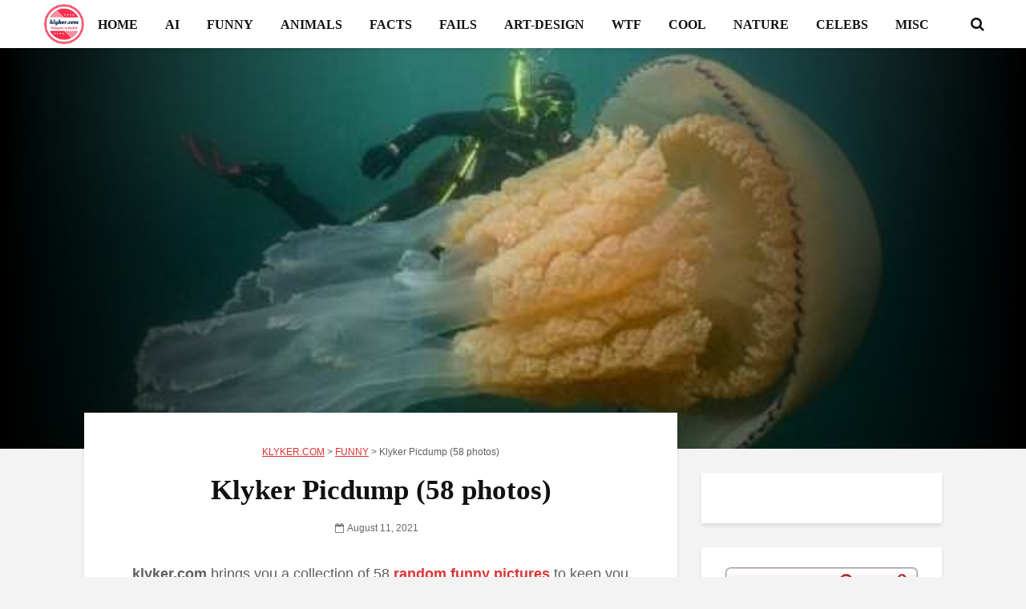

--- FILE ---
content_type: text/javascript; charset=UTF-8
request_url: https://klyker.com/wp-content/cache/perfmatters/klyker.com/minify/7c1549582bbf.main.min.js
body_size: 3776
content:
(function($){"use strict";$(document).ready(function(){gridlove_logo_setup();var gridlove_admin_top_bar_height=0;gridlove_top_bar_check();gridlove_responsive_header();$('body').on('click','.gridlove-sidebar-action',function(){$('body').addClass('gridlove-sidebar-action-open gridlove-lock');$('.gridlove-sidebar-action-wrapper').css('top',gridlove_admin_top_bar_height)});$('body').on('click','.gridlove-action-close, .gridlove-sidebar-action-overlay',function(){$('body').removeClass('gridlove-sidebar-action-open gridlove-lock')});$(document).keyup(function(e){if(e.keyCode==27&&$('body').hasClass('gridlove-sidebar-action-open')){$('body').removeClass('gridlove-sidebar-action-open gridlove-lock')}});$('body').on('click','.gridlove-action-search span',function(){$(this).find('i').toggleClass('fa-close','fa-search');$(this).closest('.gridlove-action-search').toggleClass('active');setTimeout(function(){$('.active input[type="text"]').focus()},150);if($('.gridlove-responsive-header .gridlove-watch-later').hasClass('active')){$('.gridlove-responsive-header .gridlove-watch-later').removeClass('active')}});$('body').on('click',function(evt){if(!$(evt.target).is('.gridlove-action-search span')&&$(window).width()<580){$('.gridlove-action-search.active .sub-menu').removeAttr('style').css('width',$(window).width())}});$(".gridlove-cover-slider").each(function(){var lg_items=parseInt($(this).attr('data-items'));var md_items=lg_items>2?2:1;var autoplay_time=parseInt($(this).attr('data-autoplay'));var autoplay=autoplay_time?!0:!1;var gridlove_auto_width=!0;if(lg_items==1){gridlove_auto_width=!1}
$(this).owlCarousel({rtl:gridlove_js_settings.rtl_mode?!0:!1,loop:!0,autoHeight:!1,autoWidth:gridlove_auto_width,items:lg_items,margin:30,nav:!0,center:!1,fluidSpeed:100,autoplayHoverPause:!0,autoplay:autoplay,autoplayTimeout:autoplay_time,navText:['<i class="fa fa-chevron-left"></i>','<i class="fa fa-chevron-right"></i>'],responsive:{0:{items:1,autoWidth:!1},580:{items:md_items,autoWidth:!1},1024:{items:lg_items,autoWidth:!1},1230:{items:lg_items,autoWidth:gridlove_auto_width}}})});$(".gridlove-slider").each(function(){var controls=$(this).closest('.gridlove-module').find('.gridlove-slider-controls');var lg_items=parseInt(controls.attr('data-items'));var md_items=lg_items>2?2:1;var autoplay_time=parseInt(controls.attr('data-autoplay'));var autoplay=autoplay_time?!0:!1;$(this).owlCarousel({rtl:gridlove_js_settings.rtl_mode?!0:!1,loop:!0,autoHeight:!1,autoWidth:!0,items:lg_items,margin:30,nav:!0,center:!1,fluidSpeed:100,navContainer:controls,autoplay:autoplay,autoplayTimeout:autoplay_time,navText:['<i class="fa fa-chevron-left"></i>','<i class="fa fa-chevron-right"></i>'],responsive:{0:{items:1,autoWidth:!1},580:{items:md_items,autoWidth:!1},1024:{items:lg_items,autoWidth:!1},1230:{items:lg_items,autoWidth:!0}}})});gridlove_widget_slider($('body'));if(gridlove_js_settings.header_sticky){var gridlove_last_top;$('.gridlove-header-sticky').css('top',gridlove_admin_top_bar_height);$(window).scroll(function(){var top=$(window).scrollTop();if(gridlove_js_settings.header_sticky_up){if(gridlove_last_top>top&&top>=gridlove_js_settings.header_sticky_offset){if(!$("body").hasClass('gridlove-header-sticky-on')){$("body").addClass("gridlove-header-sticky-on");$('.gridlove-sticky-share.is_stuck').css('top',110)}}else{if($("body").hasClass('gridlove-header-sticky-on')){$("body").removeClass("gridlove-header-sticky-on");$('.gridlove-sticky-share.is_stuck').css('top',62);if($(".gridlove-header-sticky .gridlove-action-search").hasClass('active')){$(".gridlove-header-sticky .gridlove-action-search").removeClass("active");$(".gridlove-header-sticky .gridlove-action-search").find('i').toggleClass('fa-close','fa-search')}}}}else{if(top>=gridlove_js_settings.header_sticky_offset){if(!$("body").hasClass('gridlove-header-sticky-on')){$("body").addClass("gridlove-header-sticky-on")}}else{if($("body").hasClass('gridlove-header-sticky-on')){$("body").removeClass("gridlove-header-sticky-on");if($(".gridlove-header-sticky .gridlove-action-search").hasClass('active')){$(".gridlove-header-sticky .gridlove-action-search").removeClass("active");$(".gridlove-header-sticky .gridlove-action-search").find('i').toggleClass('fa-close','fa-search')}}}}
gridlove_last_top=top})}
$(window).scroll(function(){gridlove_responsive_header();var sticky_header_search_fix=$('.gridlove-header-sticky .gridlove-action-search.active');if(!sticky_header_search_fix.closest('body').hasClass('gridlove-header-sticky-on')){sticky_header_search_fix.removeClass('active');sticky_header_search_fix.find('i').removeClass('fa-close')}});if($('.gridlove-infinite-scroll').length||$('.gridlove-load-more').length||$('.gridlove-infinite-scroll-single').length){var gridlove_url_pushes=[];var gridlove_pushes_up=0;var gridlove_pushes_down=0;var push_obj={prev:window.location.href,next:'',offset:$(window).scrollTop(),prev_title:window.document.title,next_title:window.document.title};gridlove_url_pushes.push(push_obj);window.history.pushState(push_obj,'',window.location.href);var last_up,last_down=0;$(window).scroll(function(){if(gridlove_url_pushes[gridlove_pushes_up].offset!=last_up&&$(window).scrollTop()<gridlove_url_pushes[gridlove_pushes_up].offset){last_up=gridlove_url_pushes[gridlove_pushes_up].offset;last_down=0;window.document.title=gridlove_url_pushes[gridlove_pushes_up].prev_title;window.history.replaceState(gridlove_url_pushes,'',gridlove_url_pushes[gridlove_pushes_up].prev);gridlove_pushes_down=gridlove_pushes_up;if(gridlove_pushes_up!=0){gridlove_pushes_up--}}
if(gridlove_url_pushes[gridlove_pushes_down].offset!=last_down&&$(window).scrollTop()>gridlove_url_pushes[gridlove_pushes_down].offset){last_down=gridlove_url_pushes[gridlove_pushes_down].offset;last_up=0;window.document.title=gridlove_url_pushes[gridlove_pushes_down].next_title;window.history.replaceState(gridlove_url_pushes,'',gridlove_url_pushes[gridlove_pushes_down].next);gridlove_pushes_up=gridlove_pushes_down;if(gridlove_pushes_down<gridlove_url_pushes.length-1){gridlove_pushes_down++}}})}
var gridlove_load_ajax_new_count=0;$("body").on('click','.gridlove-load-more a',function(e){e.preventDefault();var start_url=window.location.href;var prev_title=window.document.title;var $link=$(this);var page_url=$link.attr("href");$link.parent().addClass('gridlove-loader-active');$('.gridlove-loader').show();$("<div>").load(page_url,function(){var n=gridlove_load_ajax_new_count.toString();var $wrap=$link.closest('.gridlove-load-more').prev().find('.gridlove-posts');var $new=$(this).find('.gridlove-posts').last().children().addClass('gridlove-new-'+n);var $this_div=$(this);$new.imagesLoaded(function(){if($this_div.find('.gridlove-load-more').length){$('.gridlove-pagination').html($this_div.find('.gridlove-load-more').html());$('.gridlove-loader').hide();$('.gridlove-load-more').removeClass('gridlove-loader-active')}else{$('.gridlove-load-more').fadeOut('fast').remove()}
if($wrap.find('.gridlove-masonry-wrapper').length>0){$new.hide().appendTo($wrap.find('.gridlove-masonry-wrapper')).fadeIn(400);$wrap.find('.gridlove-masonry-wrapper').masonry('appended',$new)}else{$new.hide().appendTo($wrap).fadeIn(400);if($wrap.hasClass('masonry')){$wrap.masonry('appended',$new)}}
$('.gridlove-new-'+n+' .box-inner-ellipsis').ellipsis();if(page_url!=window.location){gridlove_pushes_up++;gridlove_pushes_down++;var next_title=$this_div.find('title').text();var push_obj={prev:start_url,next:page_url,offset:$(window).scrollTop(),prev_title:prev_title,next_title:next_title};gridlove_url_pushes.push(push_obj);window.document.title=next_title;window.history.pushState(push_obj,'',page_url)}
gridlove_load_ajax_new_count++;return!1})})});var gridlove_infinite_allow=!0;if($('.gridlove-infinite-scroll').length){$(window).scroll(function(){if(gridlove_infinite_allow&&$('.gridlove-infinite-scroll').length&&($(this).scrollTop()>($('.gridlove-infinite-scroll').offset().top)-$(this).height()-200)){var $link=$('.gridlove-infinite-scroll a');var start_url=window.location.href;var prev_title=window.document.title;$link.parent().addClass('gridlove-loader-active');var page_url=$link.attr("href");if(page_url!=undefined){gridlove_infinite_allow=!1;$('.gridlove-loader').show();$("<div>").load(page_url,function(){var n=gridlove_load_ajax_new_count.toString();var $wrap=$('.gridlove-posts').last();var $new=$(this).find('.gridlove-posts').last().children().addClass('gridlove-new-'+n);var $this_div=$(this);$new.imagesLoaded(function(){if($wrap.find('.gridlove-masonry-wrapper').length>0){$new.removeClass('layout-combo').addClass('layout-masonry');$new.hide().appendTo($wrap.find('.gridlove-masonry-wrapper')).fadeIn(400);$wrap.find('.gridlove-masonry-wrapper').masonry('appended',$new)}else{$new.hide().appendTo($wrap).fadeIn(400);if($wrap.hasClass('masonry')){$wrap.masonry('appended',$new)}}
$('.gridlove-new-'+n+' .box-inner-ellipsis').ellipsis();if($this_div.find('.gridlove-infinite-scroll').length){$('.gridlove-infinite-scroll').html($this_div.find('.gridlove-infinite-scroll').html());$('.gridlove-loader').hide();$('.gridlove-infinite-scroll').removeClass('gridlove-loader-active');gridlove_infinite_allow=!0}else{$('.gridlove-infinite-scroll').fadeOut('fast').remove()}
if(page_url!=window.location){gridlove_pushes_up++;gridlove_pushes_down++;var next_title=$this_div.find('title').text();var push_obj={prev:start_url,next:page_url,offset:$(window).scrollTop(),prev_title:prev_title,next_title:next_title};gridlove_url_pushes.push(push_obj);window.document.title=next_title;window.history.pushState(push_obj,'',page_url)}
gridlove_load_ajax_new_count++;return!1})})}}})}
if($('.gridlove-infinite-scroll-single').length){$(window).scroll(function(){if(gridlove_infinite_allow&&$('.gridlove-infinite-scroll-single').length&&($(this).scrollTop()>($('.gridlove-infinite-scroll-single').offset().top)-$(this).height()-200)){var $link=$('.gridlove-infinite-scroll-single a');$link.parent().addClass('gridlove-loader-active');var page_url=$link.attr("href");var start_url=window.location.href;var prev_title=window.document.title;if(page_url!=undefined){gridlove_infinite_allow=!1;$('.gridlove-loader').show();$("<div>").load(page_url,function(){var n=gridlove_load_ajax_new_count.toString();var $wrap=$('.gridlove-site-content').last();var $this_div=$(this);var coverArea=$this_div.find('.gridlove-cover-area').last().addClass('gridlove-cover-new'+n);var newContent=$this_div.find('.gridlove-site-content').last().addClass('gridlove-new-'+n);newContent.imagesLoaded(function(){if($this_div.find('.attachment-gridlove-cover').hasClass('size-gridlove-cover')){coverArea.hide().insertAfter($wrap).fadeIn(400);newContent.hide().insertAfter(coverArea).fadeIn(400)}else{newContent.hide().insertAfter($wrap).fadeIn(400)}
gridlove_sticky_sidebar(newContent);gridlove_sticky_share(newContent);gridlove_widget_slider(newContent);newContent.find('.box-inner-ellipsis').ellipsis();gridlove_gallery_slider(newContent);gridlove_popup_gallery(newContent);gridlove_popup_image(newContent);if($this_div.find('.gridlove-infinite-scroll-single').length){$('.gridlove-infinite-scroll-single').html($this_div.find('.gridlove-infinite-scroll-single').html());$('.gridlove-loader').hide();$('.gridlove-infinite-scroll-single').removeClass('gridlove-loader-active');gridlove_infinite_allow=!0}else{$('.gridlove-infinite-scroll-single').fadeOut('fast').remove()}
if(page_url!=window.location){gridlove_pushes_up++;gridlove_pushes_down++;var next_title=$this_div.find('title').text();var push_obj={prev:start_url,next:page_url,offset:$(window).scrollTop(),prev_title:prev_title,next_title:next_title};gridlove_url_pushes.push(push_obj);window.document.title=next_title;window.history.pushState(push_obj,'',page_url)}
gridlove_load_ajax_new_count++;return!1})})}}})}
gridlove_popup_gallery($('.gridlove-content, .gridlove-text-module-content'));gridlove_popup_image($('.gridlove-content'));function gridlove_fit_videos(){var obj=$('.entry-content, .entry-media');var iframes=["iframe[src*='youtube.com/embed']","iframe[src*='player.vimeo.com/video']","iframe[src*='kickstarter.com/projects']","iframe[src*='players.brightcove.net']","iframe[src*='hulu.com/embed']","iframe[src*='vine.co/v']","iframe[src*='videopress.com/embed']","iframe[src*='dailymotion.com/embed']","iframe[src*='vid.me/e']","iframe[src*='player.twitch.tv']","iframe[src*='facebook.com/plugins/video.php']","iframe[src*='gfycat.com/ifr/']","iframe[src*='liveleak.com/ll_embed']","iframe[src*='media.myspace.com']","iframe[src*='archive.org/embed']","iframe[src*='channel9.msdn.com']","iframe[src*='content.jwplatform.com']","iframe[src*='wistia.com']","iframe[src*='vooplayer.com']","iframe[src*='content.zetatv.com.uy']","iframe[src*='embed.wirewax.com']","iframe[src*='eventopedia.navstream.com']","iframe[src*='cdn.playwire.com']","iframe[src*='drive.google.com']","iframe[src*='videos.sproutvideo.com']"];$('.entry-content, .entry-media').fitVids({customSelector:iframes.join(','),ignore:'[class^="wp-block"]'})}
function align_full_fix(){var style='.alignfull, .alignwide { max-width: '+$('.gridlove-content .gridlove-box').width()+'px; position: relative; width: 100vw; left: -'+($('.gridlove-content .gridlove-box').width()-$('.entry-content').width())/2+'px; }';if($('#gridlove-full-fix').length){$('#gridlove-full-fix').html(style)}else{$('head').append('<style id="gridlove-full-fix" type="text/css">'+style+'</style>')}}
gridlove_gallery_slider($('.gridlove-content, .gridlove-text-module-content'));$(".widget_nav_menu").each(function(){var menu_item=$(this).find('.menu-item-has-children > a');menu_item.after('<span class="gridlove-nav-widget-acordion"><i class="fa fa-chevron-down"></i></span>')});$(".widget_pages").each(function(){var menu_item=$(this).find('.page_item_has_children > a');menu_item.after('<span class="gridlove-nav-widget-acordion"><i class="fa fa-chevron-down"></i></span>')});$('body').on('click','.widget_nav_menu .gridlove-nav-widget-acordion, .widget_pages .gridlove-nav-widget-acordion',function(){$(this).next('ul.sub-menu:first, ul.children:first').slideToggle('fast').parent().toggleClass('active')});$('body').imagesLoaded(function(){gridlove_sticky_sidebar($('.gridlove-site-content').last());gridlove_sticky_share($('.gridlove-site-content').last());objectFitImages('.gridlove-module .entry-image img, .gridlove-cover-area .gridlove-cover-bg img');gridlove_fit_videos();align_full_fix()});$('.gridlove-posts').imagesLoaded(function(){$('.box-inner-ellipsis').ellipsis();$('.gridlove-module-layout-masonry .gridlove-posts, .gridlove-masonry-wrapper').masonry({isOriginLeft:gridlove_js_settings.rtl_mode?!1:!0})});if(gridlove_js_settings.responsive_secondary_nav){var mobile_nav=$('.gridlove-mobile-menu');var secondary_navigation=$('.secondary-navigation');var secondary_nav_html='';if(secondary_navigation.length){secondary_navigation.each(function(){secondary_nav_html+=$(this).find('ul:first').html()});if(gridlove_js_settings.responsive_more_link){secondary_nav_html='<li class="menu-item menu-item-has-children"><a href="#">'+gridlove_js_settings.responsive_more_link+'</a><span class="gridlove-nav-widget-acordion"><i class="fa fa-chevron-down"></i></span><ul class="sub-menu">'+secondary_nav_html+'</ul></li>'}
mobile_nav.append(secondary_nav_html)}}
if(gridlove_js_settings.responsive_social_nav){var mobile_nav=$('.gridlove-mobile-menu');var social_nav=$('.gridlove-soc-menu:first li').clone();var soc_nav_html='';if(social_nav.length){social_nav.each(function(){soc_nav_html+=$(this).html()});mobile_nav.append('<li class="gridlove-soc-menu gridlove-soc-responsive-menu menu-item">'+soc_nav_html+'</li>')}}
$(window).resize(function(){if(document.fullscreenElement||document.mozFullScreenElement||document.webkitFullscreenElement||document.msFullscreenElement){return}
gridlove_logo_setup();gridlove_top_bar_check();gridlove_responsive_header();align_full_fix();$('.gridlove-site-content').each(function(){gridlove_sticky_sidebar($(this));gridlove_sticky_share($(this))});$('.box-inner-ellipsis').ellipsis()});$('body').on('click','.gridlove-content .meta-comments a:first, .gridlove-cover-single .meta-comments a',function(e){e.preventDefault();var target=this.hash;var $target=$(target);var offset=gridlove_js_settings.header_sticky?100:0;$('html, body').stop().animate({'scrollTop':$target.offset().top-offset},900,'swing',function(){window.location.hash=target})});if(window.location.hash=='#respond'){var offset=gridlove_js_settings.header_sticky?100:0;$('html, body').stop().animate({'scrollTop':$('#respond').offset().top-offset},900,'swing',function(){})}
$('.gridlove-main-nav').on('mouseenter','li',function(e){if($(this).closest('body').width()<$(document).width()){$(this).find('ul').addClass('gridlove-rev')}});function gridlove_gallery_slider(obj){if(gridlove_js_settings.gridlove_gallery){$('body').imagesLoaded(function(){obj.each(function(){$(this).find('.gallery-columns-1, .wp-block-gallery.columns-1 ul').owlCarousel({rtl:gridlove_js_settings.rtl_mode?!0:!1,loop:!0,nav:!0,autoWidth:!1,autoHeight:!0,center:!1,fluidSpeed:100,margin:0,items:1,navText:['<i class="fa fa-chevron-left"></i>','<i class="fa fa-chevron-right"></i>']})})})}}
function gridlove_widget_slider(obj){obj.find(".gridlove-widget-slider").each(function(){var $controls=$(this).closest('.widget').find('.gridlove-slider-controls');var autoplay_time=parseInt($controls.attr('data-autoplay'));var autoplay=autoplay_time?!0:!1;$(this).owlCarousel({rtl:gridlove_js_settings.rtl_mode?!0:!1,loop:!0,autoHeight:!1,autoWidth:!1,items:1,nav:!0,center:!1,fluidSpeed:100,margin:0,navContainer:$controls,autoplay:autoplay,autoplayTimeout:autoplay_time,navText:['<i class="fa fa-chevron-left"></i>','<i class="fa fa-chevron-right"></i>']})})}
function gridlove_sticky_sidebar(obj){if(obj.find('.gridlove-sticky-sidebar').length){var stickySidebar=obj.find('.gridlove-sticky-sidebar');var gridloveSidebar=obj.find('.gridlove-sidebar');if(window.innerWidth>=1023){var content_margin=0;if(gridlove_is_single_layout_indent()){content_margin=75}
var content_height=obj.find('.gridlove-content').height()-content_margin;var sidebar_height=gridloveSidebar.height();if(content_height>sidebar_height){gridloveSidebar.css('height',content_height-30);var gridlove_sticky_header_height=0;if($('.gridlove-header-sticky').length&&!gridlove_js_settings.header_sticky_up){gridlove_sticky_header_height=$('.gridlove-header-sticky').height()}
var sticky_top=30+gridlove_admin_top_bar_height+gridlove_sticky_header_height;stickySidebar.stick_in_parent({parent:".gridlove-sidebar",inner_scrolling:!0,offset_top:sticky_top,spacer:!1})}}else{gridloveSidebar.each(function(){$(this).css('height','auto');$(this).css('min-height','1px')});stickySidebar.trigger("sticky_kit:detach")}}}
function gridlove_sticky_share(obj){if(obj.find('.gridlove-sticky-share').length){var shareWrapper=obj.find('.gridlove-share-wrapper').last();var stickyShare=obj.find('.gridlove-sticky-share').last();if(window.innerWidth>=900){var content_margin=0;if(gridlove_is_single_layout_indent()){content_margin=75}
var content_height=obj.find('.gridlove-content').height()-content_margin;var gridlove_sticky_header_height=0;if((content_height-30)>shareWrapper.height()){shareWrapper.css('height',content_height-30)}else{shareWrapper.css('height','auto')}
if($('.gridlove-header-sticky').length&&!gridlove_js_settings.header_sticky_up){gridlove_sticky_header_height=$('.gridlove-header-sticky').height()}
var sticky_top=30+gridlove_admin_top_bar_height+gridlove_sticky_header_height;stickyShare.prependTo(shareWrapper);stickyShare.stick_in_parent({parent:".gridlove-share-wrapper",inner_scrolling:!0,offset_top:sticky_top})}else{shareWrapper.each(function(){$(this).css('height','auto');$(this).css('min-height','1px')});if(!$('.single .gridlove-content-share').length){obj.find('.box-single .entry-content').last().prepend(stickyShare)}
stickyShare.trigger("sticky_kit:detach")}}}
function gridlove_popup_image(obj){if(obj.find("a.gridlove-popup-img").length){var popupImg=obj.find("a.gridlove-popup-img");popupImg.find('img').each(function(){var $that=$(this);if($that.hasClass('alignright')){$that.removeClass('alignright').parent().addClass('alignright')}
if($that.hasClass('alignleft')){$that.removeClass('alignleft').parent().addClass('alignleft')}});popupImg.magnificPopup({type:'image',gallery:{enabled:!0},image:{titleSrc:function(item){return item.el.closest('.wp-caption').find('figcaption').text()}}})}}
function gridlove_popup_gallery(obj){if(gridlove_js_settings.gridlove_gallery){obj.each(function(){$(this).find('.gallery, .wp-block-gallery').each(function(){var gallery=$(this);var selector=gallery.hasClass('wp-block-gallery')?'figure a':'.gallery-icon a.gridlove-popup';$(this).find(selector).magnificPopup({type:'image',gallery:{enabled:!0},image:{titleSrc:function(item){var $caption=gallery.hasClass('wp-block-gallery')?item.el.closest('figure').find('figcaption'):item.el.closest('.gallery-item').find('.gallery-caption');if($caption!='undefined'){return $caption.text()}
return''}}})})})}}
var gridlove_retina_logo_done=!1;var gridlove_retina_mini_logo_done=!1;function gridlove_logo_setup(){if(window.devicePixelRatio>1){if(gridlove_js_settings.logo_retina&&!gridlove_retina_logo_done&&$('.gridlove-logo').length){$('.gridlove-logo').imagesLoaded(function(){$('.gridlove-logo').each(function(){if($(this).is(':visible')){var width=$(this).width();$(this).attr('src',gridlove_js_settings.logo_retina).css('width',width+'px')}})});gridlove_retina_logo_done=!0}
if(gridlove_js_settings.logo_mini_retina&&!gridlove_retina_mini_logo_done&&$('.gridlove-logo-mini').length){$('.gridlove-logo-mini').imagesLoaded(function(){$('.gridlove-logo-mini').each(function(){if($(this).is(':visible')){var width=$(this).width();$(this).attr('src',gridlove_js_settings.logo_mini_retina).css('width',width+'px')}})});gridlove_retina_mini_logo_done=!0}}}
function gridlove_top_bar_check(){if($('#wpadminbar').length&&$('#wpadminbar').is(':visible')){gridlove_admin_top_bar_height=$('#wpadminbar').height()}}
function gridlove_responsive_header(){if($('.gridlove-header-responsive').length){$('.gridlove-header-responsive').css('top',gridlove_admin_top_bar_height);if(gridlove_admin_top_bar_height>0&&$('#wpadminbar').css('position')=='absolute'){if($(window).scrollTop()<=gridlove_admin_top_bar_height){$('.gridlove-header-responsive').css('position','absolute')}else{$('.gridlove-header-responsive').css('position','fixed').css('top',0)}}}}
function gridlove_is_single_layout_indent(){var content=$('.gridlove-content');if(content.hasClass('gridlove-single-layout-7')||content.hasClass('gridlove-single-layout-8')||content.hasClass('gridlove-page-layout-4')||content.hasClass('gridlove-page-layout-5')){return!0}
return!1}
gridlove_back_to_top();function gridlove_back_to_top(){var button=$('.back-to-top');if(!button.length){return!1}
$(window).scroll(function(){if($(this).scrollTop()>500){button.fadeIn()}else{button.fadeOut()}});$('body').on('click','.back-to-top',function(){$('body,html').animate({scrollTop:0},800);return!1})}})})(jQuery)